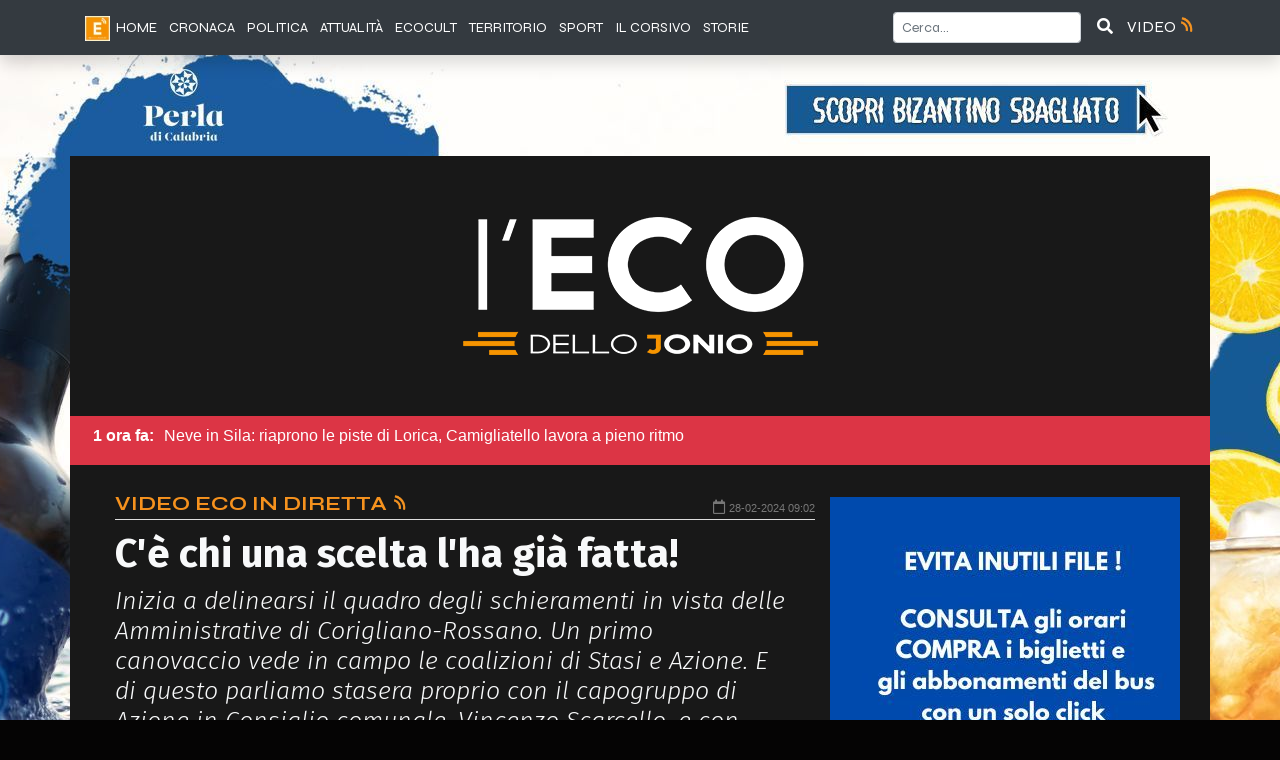

--- FILE ---
content_type: text/html; charset=UTF-8
request_url: https://ecodellojonio.it/video/eco-in-diretta/2024/02/c-e-chi-una-scelta-l-ha-gia-fatta
body_size: 9609
content:
<!doctype html><html lang="it"><head><meta charset="UTF-8"><meta name="viewport" content="width=device-width, user-scalable=no, initial-scale=1.0, maximum-scale=1.0, minimum-scale=1.0"><meta http-equiv="X-UA-Compatible" content="ie=edge"><meta http-equiv="Content-Type" content="text/html; charset=utf-8"/><link rel="dns-prefetch" href="//cdn.jsdelivr.net"><link rel="dns-prefetch" href="//code.jquery.com"><link rel="dns-prefetch" href="//ecodellojonio.b-cdn.net"><link rel="dns-prefetch" href="//fonts.googleapis.com"><link rel="dns-prefetch" href="//fonts.gstatic.com"><link rel="dns-prefetch" href="//use.fontawesome.com"><link rel="preconnect" href="//cdn.jsdelivr.net"><link rel="preconnect" href="//code.jquery.com"><link rel="preconnect" href="//ecodellojonio.b-cdn.net"><link rel="preconnect" href="//fonts.googleapis.com"><link rel="preconnect" href="//fonts.gstatic.com"><link rel="preconnect" href="//use.fontawesome.com"><link rel="preconnect" href="https://fonts.gstatic.com"><title>C&#039;è chi una scelta l&#039;ha già fatta! | EcodelloJonio.it</title><meta name="description" content=" ..."><meta name="theme-color" content="#f6921e"><meta name="referrer" content="strict-origin"><meta name="robots" content="all"><meta content="https://www.facebook.com/ecodellojonio/about/" property="fb:profile_id"><meta property="og:url" content="https://ecodellojonio.it/video/eco-in-diretta/2024/02/c-e-chi-una-scelta-l-ha-gia-fatta"/><meta content="it_IT" property="og:locale"/><meta content="EcoDelloJonio.it" property="og:site_name"/><meta content="C&#039;è chi una scelta l&#039;ha già fatta! | EcodelloJonio.it" property="og:title"/><meta content=" ..." property="og:description"/><meta name="author" content="Redazione Eco dello Jonio"/><meta name="copyright" content="Gruppo Editoriale Jonico srl"/><meta property="og:type" content="article"/><meta property="article:published_time" content="2024-02-28 21:02:00"/><meta property="article:modified_time" content="2024-02-28 21:36:20"/><meta property="article:author:profile:first_name" content="Redazione"/><meta property="article:author:profile:last_name" content="Eco dello Jonio"/><meta property="article:author:profile:username" content="R. Eco dello Jonio"/><meta property="article:section" content="Eco in diretta"/><meta property="og:video" content=""><meta property="og:image" content="https://ecodellojonio.b-cdn.net/media/posts/24/02/1709134980.png?aspect_ratio=16:9&width=1152"/><meta property="og:image:secure_url" content="https://ecodellojonio.b-cdn.net/media/posts/24/02/1709134980.png?aspect_ratio=16:9&width=1152"/><meta property="og:image:type" content="image/png"/><meta property="og:image:width" content="1152"/><meta property="og:image:height" content="587"/><meta property="og:image:alt" content="C'è chi una scelta l'ha già fatta!"/><meta name="twitter:card" content="summary_large_image"><meta name="twitter:site" content="@EcodelloJonio"><meta name="twitter:creator" content="@EcodelloJonio"><meta name="twitter:title" content="C&#039;è chi una scelta l&#039;ha già fatta! | EcodelloJonio.it"><meta name="twitter:image" content="https://ecodellojonio.b-cdn.net/media/posts/24/02/1709134980.png?aspect_ratio=16:9&width=1152"><meta name="twitter:image:width" content="1152"><meta name="twitter:image:height" content="587"><link href="https://ecodellojonio.it/video/eco-in-diretta/2024/02/c-e-chi-una-scelta-l-ha-gia-fatta" rel="canonical"><link href="https://ecodellojonio.it/" rel="home"><link href="https://ecodellojonio.b-cdn.net/assets/bootstrap/css/bootstrap.min.css" rel="stylesheet"><link href="https://ecodellojonio.b-cdn.net/assets/front/css/style.css?build=0.7.3" rel="stylesheet"><script type="application/ld+json">{"@context":"http:\/\/schema.org","@type":"NewsArticle","headline":"C\u0027è chi una scelta l\u0027ha già fatta!","description":"\r\n...","mainEntityOfPage":{"@type":"WebPage","@id":"https:\/\/ecodellojonio.it\/categoria\/eco-in-diretta"},"image":{"@type":"ImageObject","url":"https:\/\/ecodellojonio.b-cdn.net\/media\/posts\/24\/02\/1709134980.png","height":1152,"width":587},"dateModified":"2024-02-28 21:36:20","datePublished":"2024-02-28 21:02:00","author":{"@type":"Person","name":"Redazione Eco dello Jonio"},"publisher":{"@type":"Organization","name":"EcoDelloJonio.it","logo":{"@type":"ImageObject","url":"https:\/\/ecodellojonio.b-cdn.net\/media\/share\/share-eco.jpeg?aspect_ratio=16:9&width=1152","height":587,"width":1152}}}</script> <link rel="shortcut icon" href="/favicon.ico" type="image/x-icon"><link rel="icon" href="/favicon.ico" type="image/x-icon"><link rel="apple-touch-icon" sizes="57x57" href="/assets/icons/apple-icon-57x57.png"><link rel="apple-touch-icon" sizes="60x60" href="/assets/icons/apple-icon-60x60.png"><link rel="apple-touch-icon" sizes="72x72" href="/assets/icons/apple-icon-72x72.png"><link rel="apple-touch-icon" sizes="76x76" href="/assets/icons/apple-icon-76x76.png"><link rel="apple-touch-icon" sizes="114x114" href="/assets/icons/apple-icon-114x114.png"><link rel="apple-touch-icon" sizes="120x120" href="/assets/icons/apple-icon-120x120.png"><link rel="apple-touch-icon" sizes="144x144" href="/assets/icons/apple-icon-144x144.png"><link rel="apple-touch-icon" sizes="152x152" href="/assets/icons/apple-icon-152x152.png"><link rel="apple-touch-icon" sizes="180x180" href="/assets/icons/apple-icon-180x180.png"><link rel="icon" type="image/png" sizes="192x192" href="/assets/icons/android-icon-192x192.png"><link rel="icon" type="image/png" sizes="32x32" href="/assets/icons/favicon-32x32.png"><link rel="icon" type="image/png" sizes="96x96" href="/assets/icons/favicon-96x96.png"><link rel="icon" type="image/png" sizes="16x16" href="/assets/icons/favicon-16x16.png"><link rel="manifest" href="/assets/icons/manifest.json"><meta name="msapplication-TileColor" content="#ffffff"><meta name="msapplication-TileImage" content="/assets/icons/ms-icon-144x144.png"><meta name="theme-color" content="#ffffff"><style></style><script src="https://adtech.vivimedia.it/js/ecodellojonio/init.js" async></script> <link rel="stylesheet" type="text/css" href="https://adtech.vivimedia.it/js/ecodellojonio/style.css"><script defer data-domain="ecodellojonio.it/fGsId3" src="https://api.publytics.net/js/script.manual.min.js"></script> <script>
    window.publytics = window.publytics || function() { (window.publytics.q = window.publytics.q || []).push(arguments) };
    publytics('pageview');
</script></head> <body class=" single article single-article is-dark"><ins-ads data-position="skin"></ins-ads> <nav id="top-nav" class="navbar fixed-top navbar-expand-lg navbar-dark bg-dark border-bottom border-dark shadow"> <div class="container-lg"> <button class="btn d-lg-none btn-dark" type="button" data-toggle="collapse" data-target="#top-nav-menu" aria-controls="top-nav-menu" aria-expanded="false" aria-label="Attiva / Disattiva navigazione"> <span class="navbar-toggler-icon"></span> </button> <div class="d-lg-none"> <a href="https://ecodellojonio.it/"> <img src="https://ecodellojonio.b-cdn.net/assets/front/img/logomobile-inverted.png" id="logo-mobile" class="img-fluid" alt="Eco dello Jonio Logo" srcset="https://ecodellojonio.b-cdn.net/assets/front/img/logomobile-inverted@2x.png 2x"> </a> </div> <a href="https://ecodellojonio.it/video" class="btn btn-dark p-0 d-lg-none"> VIDEO <i class="ecoRadio"></i> </a> <div class="collapse navbar-collapse" id="top-nav-menu"> <form action="https://ecodellojonio.it/search" method="get" class="form-inline d-lg-none" accept-charset="utf-8"> <div class="input-group search-top mt-2 mb-2"> <input type="search" name="searchText" value="" aria-label="Cerca..." placeholder="Cerca..." class="form-control"> <button class="btn btn-light" type="submit" aria-label="Cerca"><i class="fas fa-search"></i></button> </div> </form> </form> <ul class="navbar-nav mr-auto" itemscope itemtype="https://schema.org/SiteNavigationElement"> <li itemprop="name" class="nav-item d-none d-lg-inline-block"> <img src="https://ecodellojonio.b-cdn.net/assets/front/img/eco-icon-36x36.png" id="logo-nav" alt="Eco dello Jonio"> </li> <li itemprop="name" class="nav-item "> <a itemprop=”url” class="nav-link" href="https://ecodellojonio.it/">HOME </a> </li> <li itemprop="name" class="nav-item "> <a itemprop=”url” class="nav-link" href="https://ecodellojonio.it/categoria/cronaca">CRONACA </a> </li> <li itemprop="name" class="nav-item "> <a itemprop=”url” class="nav-link" href="https://ecodellojonio.it/categoria/politica">POLITICA </a> </li> <li itemprop="name" class="nav-item "> <a itemprop=”url” class="nav-link" href="https://ecodellojonio.it/categoria/attualita">ATTUALITÀ </a> </li> <li itemprop="name" class="nav-item "> <a itemprop=”url” class="nav-link" href="https://ecodellojonio.it/categoria/ecocult">ECOCULT </a> </li> <li itemprop="name" class="nav-item "> <a itemprop=”url” class="nav-link" href="https://ecodellojonio.it/categoria/territorio">TERRITORIO </a> </li> <li itemprop="name" class="nav-item "> <a itemprop=”url” class="nav-link" href="https://ecodellojonio.it/categoria/sport">SPORT </a> </li> <li itemprop="name" class="nav-item "> <a itemprop=”url” class="nav-link" href="https://ecodellojonio.it/categoria/il-corsivo">IL CORSIVO </a> </li> <li itemprop="name" class="nav-item "> <a itemprop=”url” class="nav-link" href="https://ecodellojonio.it/categoria/storie">Storie </a> </li> </ul> <div itemscope itemtype="https://schema.org/WebSite"> <meta itemprop="url" content="https://ecodellojonio.it/"/> <form action="https://ecodellojonio.it/search" method="get" class="form-inline d-none d-lg-block" itemprop="potentialAction" itemscope itemtype="https://schema.org/SearchAction" accept-charset="utf-8"> <meta itemprop="target" content="https://ecodellojonio.it/search?q={searchText}"/> <input type="text" name="searchText" value="" aria-label="Cerca..." placeholder="Cerca..." class="form-control form-control-sm" itemprop="query-input" required> <button class="btn btn-dark" aria-label="Cerca" type="submit"><i class="fas fa-search"></i> </button> </form> </div> </div> <a href="https://ecodellojonio.it/video" class="btn btn-dark p-0 d-none d-lg-block"> VIDEO <i class="ecoRadio"></i> </a> </div> </nav> <div class="container-lg bg-dark hightDark"> <div id="main-container"> <div class="d-none d-lg-block bg-dark hightDark"> <header id="top-header" class="row text-center"> <div class="col my-auto"> <ins-ads data-position="sinistra-del-logo"></ins-ads> </div> <div class="col my-auto"> <img alt="Eco dello Jonio Logo" src="https://ecodellojonio.b-cdn.net/assets/front/img/eco-dello-jonio-logo-inverted-w355.png" srcset="https://ecodellojonio.b-cdn.net/assets/front/img/eco-dello-jonio-logo-inverted-w355@2x.png 2x"> </div> <div class="col my-auto"> <ins-ads data-position="destra-del-logo"></ins-ads> </div> </header> </div> <main role="main"> <div id="breaking-news" class="row bg-danger d-none d-lg-block text-white p-2 my-auto"> <div class="col-12 items d-none"> <b class="time">1 ora fa:</b><span>Neve in Sila: riaprono le piste di Lorica, Camigliatello lavora a pieno ritmo</span> </div> <div class="col-12 items d-none"> <b class="time">18 minuti fa:</b><span>Sotto un balcone, al gelo nel 2026: la povertà invisibile che interroga Schiavonea</span> </div> <div class="col-12 items d-none"> <b class="time">3 ore fa:</b><span>Garofalo chiede che il dottor Foscaldi possa prestare servizio al Poliambulatorio di Cassano</span> </div> <div class="col-12 items d-none"> <b class="time">5 ore fa:</b><span>Clarinetto e pianoforte incantano la Biblioteca Pometti: riparte la Stagione Concertistica di Corigliano-Rossano</span> </div> <div class="col-12 items d-none"> <b class="time">48 minuti fa:</b><span>Parco del Pollino: presentato corso triennale di Educazione al Turismo Ambientale ed Escursionistico</span> </div> <div class="col-12 items d-none"> <b class="time">4 ore fa:</b><span>Sila-Mare, Pirillo: «Abbiamo chiesto risposte chiare, tempi certi e responsabilità condivise» </span> </div> <div class="col-12 items d-none"> <b class="time">4 ore fa:</b><span>Tari alta, Sapia: «Il problema non è il Comune: è il sistema»</span> </div> <div class="col-12 items d-none"> <b class="time">2 ore fa:</b><span>Amarelli continua a restituire alla Calabria un ruolo da protagonista, dentro e fuori i suoi confini</span> </div> <div class="col-12 items d-none"> <b class="time">3 ore fa:</b><span>Criminalità a Co-Ro, Rapani chiede intervento esercito e attacca Stasi: «Città lasciata senza guida»</span> </div> <div class="col-12 items d-none"> <b class="time">2 ore fa:</b><span>Tumori e amianto, a Cassano troppi decessi. «Serve un Piano Comunale Amianto»</span> </div> </div> <div class="bg-dark hightDark text-light"> <div class="row"> <div class="col-12 col-md-8"> <article class="article-single my-4"> <div class="article-meta restrict"> <div class="row"> <div class="col category"> <a href="https://ecodellojonio.it/video/categoria/eco-in-diretta"> Video Eco in diretta <i class="ecoRadio"></i> </a> </div> <div class="col date pt-2"> <i class="far fa-calendar"></i> <time datetime="2024-02-28 21:02:00"> <small>28-02-2024 09:02</small> </time> </div> </div> </div> <header> <div class="title restrict"> <div class="row"> <div class="col"> <h1> C'è chi una scelta l'ha già fatta! </h1> </div> </div> </div> <div class="summary featured-home-restrict"> <div class="row"> <div class="col"> <p> <em>Inizia a delinearsi il quadro degli schieramenti in vista delle Amministrative di Corigliano-Rossano. Un primo canovaccio vede in campo le coalizioni di Stasi e Azione. E di questo parliamo stasera proprio con il capogruppo di Azione in Consiglio comunale, Vincenzo Scarcello, e con Daniele Torchiaro, animatore dell’area stasiana</em> </p> </div> </div> </div> <div class="featured-image"> <div class="row"> <div class="col"> </div> </div> </div> </header> <div class="content mt-4 restrict"> <div class="vm_player placeholder-banner"></div> <p><a href="https://fb.watch/qvkH-1B9H4/"><img alt="" src="https://i.postimg.cc/5ysYrDHw/scarcello-torchiaro-yt.jpg" style="height:304px; width:540px"></a><ins-ads data-position="nell-articolo"></ins-ads></p> </div> <footer> <aside class="social-share social-share-lg"> <p class="text-muted mb-0"><small>Condividi su:</small></p> <a class="share-dialog" href="https://www.linkedin.com/shareArticle?mini=1&url=https%3A%2F%2Fecodellojonio.it%2Fvideo%2Feco-in-diretta%2F2024%2F02%2Fc-e-chi-una-scelta-l-ha-gia-fatta&title=&summary=" aria-label="Condividi su Linkedin"> <i class="fab fa-linkedin"></i> </a> <a class="share-dialog" href="https://www.facebook.com/sharer/sharer.php?display=popup&redirect_uri=http%3A%2F%2Fwww.facebook.com&u=https%3A%2F%2Fecodellojonio.it%2Fvideo%2Feco-in-diretta%2F2024%2F02%2Fc-e-chi-una-scelta-l-ha-gia-fatta&t=" aria-label="Condividi su Facebook"> <i class="fab fa-facebook-square"></i> </a> <a class="share-dialog" href="https://api.whatsapp.com/send?text=+https%3A%2F%2Fecodellojonio.it%2Fvideo%2Feco-in-diretta%2F2024%2F02%2Fc-e-chi-una-scelta-l-ha-gia-fatta" aria-label="Condividi su Whatsapp"> <i class="fab fa-whatsapp"></i> </a> </aside> <div id="fb-root"></div> <script async defer crossorigin="anonymous" src="https://connect.facebook.net/it_IT/sdk.js#xfbml=1&autoLogAppEvents=1&version=v9.0&appId=359937748506810" nonce="3g3BfTJu"></script> <section class="facebook-comment bg-light "> <div class="row"> <div class="col-12"> <div class="fb-comments" data-href="https://ecodellojonio.it/video/eco-in-diretta/2024/02/c-e-chi-una-scelta-l-ha-gia-fatta" data-numposts="3" data-width="100%" data-lazy="true" data-colorscheme="dark"></div> </div> </div> </section> </footer> </article> </div> <div class="col-12 col-md-4 "> <aside class="row sticky-top pt-4"> <div class="col-12 pt-2"> <ins-ads data-position="sidebar-1"></ins-ads> <div class="slot-banner b_insidebar"></div> </div> </aside> </div> </div> </div> <div class="bg-dark hightDark text-light"> <section class="row featured-category py-4 "> <div class="col-12"> <h2 class="title-section pb-2 mb-3"> Video Correlati </h2> </div> <div class="col-12 col-sm-4"> <article class="article-excerpt mb-2"> <div class="row article-meta"> <div class="col category"></div> <div class="col date"> <i class="far fa-calendar"></i> <time datetime="2025-12-19 15:30:00"> 3 settimane fa </time> </div> </div> <header> <a href="https://ecodellojonio.it/video/eco-in-diretta/2025/12/caffe-sul-pentagramma-stagione-2-speciale-7-puntata"> <div class="row"> <div class="col"> <img class="img-fluid lazyload " alt=" Caffè sul Pentagramma - Stagione 2 - Speciale 7 Puntata" width="383" data-src="https://ecodellojonio.b-cdn.net/media/posts/25/12/1766930788.jpg?aspect_ratio=16:9&width=383" data-srcset="https://ecodellojonio.b-cdn.net/media/posts/25/12/1766930788.jpg?aspect_ratio=16:9&width=1152 1152w, https://ecodellojonio.b-cdn.net/media/posts/25/12/1766930788.jpg?aspect_ratio=16:9&width=552 552w, https://ecodellojonio.b-cdn.net/media/posts/25/12/1766930788.jpg?aspect_ratio=16:9&width=785 785w, https://ecodellojonio.b-cdn.net/media/posts/25/12/1766930788.jpg?aspect_ratio=16:9&width=383 383w, https://ecodellojonio.b-cdn.net/media/posts/25/12/1766930788.jpg?aspect_ratio=16:9&width=270 270w, https://ecodellojonio.b-cdn.net/media/posts/25/12/1766930788.jpg?aspect_ratio=16:9&width=150 150w, https://ecodellojonio.b-cdn.net/media/posts/25/12/1766930788.jpg?aspect_ratio=1:1&width=383 383w, https://ecodellojonio.b-cdn.net/media/posts/25/12/1766930788.jpg?aspect_ratio=1:1&width=785 785w, https://ecodellojonio.b-cdn.net/media/posts/25/12/1766930788.jpg?aspect_ratio=1:1&width=1152 1152w, https://ecodellojonio.b-cdn.net/media/posts/25/12/1766930788.jpg?aspect_ratio=1:1&width=270 270w, https://ecodellojonio.b-cdn.net/media/posts/25/12/1766930788.jpg?aspect_ratio=1:1&width=150 150w, "><div class="play-video"> <i class="fab fa-youtube text-white"></i></div> </div> </div> </a> <a href="https://ecodellojonio.it/video/eco-in-diretta/2025/12/caffe-sul-pentagramma-stagione-2-speciale-7-puntata"> <h3> Caffè sul Pentagramma - Stagione 2 - Speciale 7 Puntata </h3> </a> </header> <footer> <aside class="social-share social-share-sm"> <p class="text-muted mb-0"><small>Condividi su:</small></p> <a class="share-dialog" href="https://www.linkedin.com/shareArticle?mini=1&url=https%3A%2F%2Fecodellojonio.it%2Fvideo%2Feco-in-diretta%2F2025%2F12%2Fcaffe-sul-pentagramma-stagione-2-speciale-7-puntata&title=&summary=" aria-label="Condividi su Linkedin"> <i class="fab fa-linkedin"></i> </a> <a class="share-dialog" href="https://www.facebook.com/sharer/sharer.php?display=popup&redirect_uri=http%3A%2F%2Fwww.facebook.com&u=https%3A%2F%2Fecodellojonio.it%2Fvideo%2Feco-in-diretta%2F2025%2F12%2Fcaffe-sul-pentagramma-stagione-2-speciale-7-puntata&t=" aria-label="Condividi su Facebook"> <i class="fab fa-facebook-square"></i> </a> <a class="share-dialog" href="https://api.whatsapp.com/send?text=+https%3A%2F%2Fecodellojonio.it%2Fvideo%2Feco-in-diretta%2F2025%2F12%2Fcaffe-sul-pentagramma-stagione-2-speciale-7-puntata" aria-label="Condividi su Whatsapp"> <i class="fab fa-whatsapp"></i> </a> </aside> </footer> </article> </div> <div class="col-12 col-sm-4"> <article class="article-excerpt mb-2"> <div class="row article-meta"> <div class="col category"></div> <div class="col date"> <i class="far fa-calendar"></i> <time datetime="2025-12-18 15:30:00"> 3 settimane fa </time> </div> </div> <header> <a href="https://ecodellojonio.it/video/eco-in-diretta/2025/12/caffe-sul-pentagramma-stagione-2-6-puntata"> <div class="row"> <div class="col"> <img class="img-fluid lazyload " alt=" Caffè sul Pentagramma - Stagione 2 - 6 Puntata" width="383" data-src="https://ecodellojonio.b-cdn.net/media/posts/25/12/1766930644.jpg?aspect_ratio=16:9&width=383" data-srcset="https://ecodellojonio.b-cdn.net/media/posts/25/12/1766930644.jpg?aspect_ratio=16:9&width=1152 1152w, https://ecodellojonio.b-cdn.net/media/posts/25/12/1766930644.jpg?aspect_ratio=16:9&width=552 552w, https://ecodellojonio.b-cdn.net/media/posts/25/12/1766930644.jpg?aspect_ratio=16:9&width=785 785w, https://ecodellojonio.b-cdn.net/media/posts/25/12/1766930644.jpg?aspect_ratio=16:9&width=383 383w, https://ecodellojonio.b-cdn.net/media/posts/25/12/1766930644.jpg?aspect_ratio=16:9&width=270 270w, https://ecodellojonio.b-cdn.net/media/posts/25/12/1766930644.jpg?aspect_ratio=16:9&width=150 150w, https://ecodellojonio.b-cdn.net/media/posts/25/12/1766930644.jpg?aspect_ratio=1:1&width=383 383w, https://ecodellojonio.b-cdn.net/media/posts/25/12/1766930644.jpg?aspect_ratio=1:1&width=785 785w, https://ecodellojonio.b-cdn.net/media/posts/25/12/1766930644.jpg?aspect_ratio=1:1&width=1152 1152w, https://ecodellojonio.b-cdn.net/media/posts/25/12/1766930644.jpg?aspect_ratio=1:1&width=270 270w, https://ecodellojonio.b-cdn.net/media/posts/25/12/1766930644.jpg?aspect_ratio=1:1&width=150 150w, "><div class="play-video"> <i class="fab fa-youtube text-white"></i></div> </div> </div> </a> <a href="https://ecodellojonio.it/video/eco-in-diretta/2025/12/caffe-sul-pentagramma-stagione-2-6-puntata"> <h3> Caffè sul Pentagramma - Stagione 2 - 6 Puntata </h3> </a> </header> <footer> <aside class="social-share social-share-sm"> <p class="text-muted mb-0"><small>Condividi su:</small></p> <a class="share-dialog" href="https://www.linkedin.com/shareArticle?mini=1&url=https%3A%2F%2Fecodellojonio.it%2Fvideo%2Feco-in-diretta%2F2025%2F12%2Fcaffe-sul-pentagramma-stagione-2-6-puntata&title=&summary=" aria-label="Condividi su Linkedin"> <i class="fab fa-linkedin"></i> </a> <a class="share-dialog" href="https://www.facebook.com/sharer/sharer.php?display=popup&redirect_uri=http%3A%2F%2Fwww.facebook.com&u=https%3A%2F%2Fecodellojonio.it%2Fvideo%2Feco-in-diretta%2F2025%2F12%2Fcaffe-sul-pentagramma-stagione-2-6-puntata&t=" aria-label="Condividi su Facebook"> <i class="fab fa-facebook-square"></i> </a> <a class="share-dialog" href="https://api.whatsapp.com/send?text=+https%3A%2F%2Fecodellojonio.it%2Fvideo%2Feco-in-diretta%2F2025%2F12%2Fcaffe-sul-pentagramma-stagione-2-6-puntata" aria-label="Condividi su Whatsapp"> <i class="fab fa-whatsapp"></i> </a> </aside> </footer> </article> </div> <div class="col-12 col-sm-4"> <article class="article-excerpt mb-2"> <div class="row article-meta"> <div class="col category"></div> <div class="col date"> <i class="far fa-calendar"></i> <time datetime="2025-12-16 18:12:50"> 4 settimane fa </time> </div> </div> <header> <a href="https://ecodellojonio.it/video/eco-in-diretta/2025/12/maracana-sport-in-onda-la-decima-puntata-della-trasmissione-sportiva"> <div class="row"> <div class="col"> <img class="img-fluid lazyload " alt="Maracanã Sport - In onda la decima puntata della trasmissione sportiva" width="383" data-src="https://ecodellojonio.b-cdn.net/media/posts/25/12/1765907851.jpg?aspect_ratio=16:9&width=383" data-srcset="https://ecodellojonio.b-cdn.net/media/posts/25/12/1765907851.jpg?aspect_ratio=16:9&width=1152 1152w, https://ecodellojonio.b-cdn.net/media/posts/25/12/1765907851.jpg?aspect_ratio=16:9&width=552 552w, https://ecodellojonio.b-cdn.net/media/posts/25/12/1765907851.jpg?aspect_ratio=16:9&width=785 785w, https://ecodellojonio.b-cdn.net/media/posts/25/12/1765907851.jpg?aspect_ratio=16:9&width=383 383w, https://ecodellojonio.b-cdn.net/media/posts/25/12/1765907851.jpg?aspect_ratio=16:9&width=270 270w, https://ecodellojonio.b-cdn.net/media/posts/25/12/1765907851.jpg?aspect_ratio=16:9&width=150 150w, https://ecodellojonio.b-cdn.net/media/posts/25/12/1765907851.jpg?aspect_ratio=1:1&width=383 383w, https://ecodellojonio.b-cdn.net/media/posts/25/12/1765907851.jpg?aspect_ratio=1:1&width=785 785w, https://ecodellojonio.b-cdn.net/media/posts/25/12/1765907851.jpg?aspect_ratio=1:1&width=1152 1152w, https://ecodellojonio.b-cdn.net/media/posts/25/12/1765907851.jpg?aspect_ratio=1:1&width=270 270w, https://ecodellojonio.b-cdn.net/media/posts/25/12/1765907851.jpg?aspect_ratio=1:1&width=150 150w, "><div class="play-video"> <i class="fab fa-youtube text-white"></i></div> </div> </div> </a> <a href="https://ecodellojonio.it/video/eco-in-diretta/2025/12/maracana-sport-in-onda-la-decima-puntata-della-trasmissione-sportiva"> <h3> Maracanã Sport - In onda la decima puntata della trasmissione sportiva </h3> </a> </header> <footer> <aside class="social-share social-share-sm"> <p class="text-muted mb-0"><small>Condividi su:</small></p> <a class="share-dialog" href="https://www.linkedin.com/shareArticle?mini=1&url=https%3A%2F%2Fecodellojonio.it%2Fvideo%2Feco-in-diretta%2F2025%2F12%2Fmaracana-sport-in-onda-la-decima-puntata-della-trasmissione-sportiva&title=&summary=" aria-label="Condividi su Linkedin"> <i class="fab fa-linkedin"></i> </a> <a class="share-dialog" href="https://www.facebook.com/sharer/sharer.php?display=popup&redirect_uri=http%3A%2F%2Fwww.facebook.com&u=https%3A%2F%2Fecodellojonio.it%2Fvideo%2Feco-in-diretta%2F2025%2F12%2Fmaracana-sport-in-onda-la-decima-puntata-della-trasmissione-sportiva&t=" aria-label="Condividi su Facebook"> <i class="fab fa-facebook-square"></i> </a> <a class="share-dialog" href="https://api.whatsapp.com/send?text=+https%3A%2F%2Fecodellojonio.it%2Fvideo%2Feco-in-diretta%2F2025%2F12%2Fmaracana-sport-in-onda-la-decima-puntata-della-trasmissione-sportiva" aria-label="Condividi su Whatsapp"> <i class="fab fa-whatsapp"></i> </a> </aside> </footer> </article> </div> <div class="col-12 col-sm-4"> <article class="article-excerpt mb-2"> <div class="row article-meta"> <div class="col category"></div> <div class="col date"> <i class="far fa-calendar"></i> <time datetime="2025-12-16 18:12:44"> 4 settimane fa </time> </div> </div> <header> <a href="https://ecodellojonio.it/video/eco-in-diretta/2025/12/maracana-sport-in-onda-la-nona-puntata-della-trasmissione-sportiva"> <div class="row"> <div class="col"> <img class="img-fluid lazyload " alt="Maracanã Sport - In onda la nona puntata della trasmissione sportiva" width="383" data-src="https://ecodellojonio.b-cdn.net/media/posts/25/12/1765907801.jpg?aspect_ratio=16:9&width=383" data-srcset="https://ecodellojonio.b-cdn.net/media/posts/25/12/1765907801.jpg?aspect_ratio=16:9&width=1152 1152w, https://ecodellojonio.b-cdn.net/media/posts/25/12/1765907801.jpg?aspect_ratio=16:9&width=552 552w, https://ecodellojonio.b-cdn.net/media/posts/25/12/1765907801.jpg?aspect_ratio=16:9&width=785 785w, https://ecodellojonio.b-cdn.net/media/posts/25/12/1765907801.jpg?aspect_ratio=16:9&width=383 383w, https://ecodellojonio.b-cdn.net/media/posts/25/12/1765907801.jpg?aspect_ratio=16:9&width=270 270w, https://ecodellojonio.b-cdn.net/media/posts/25/12/1765907801.jpg?aspect_ratio=16:9&width=150 150w, https://ecodellojonio.b-cdn.net/media/posts/25/12/1765907801.jpg?aspect_ratio=1:1&width=383 383w, https://ecodellojonio.b-cdn.net/media/posts/25/12/1765907801.jpg?aspect_ratio=1:1&width=785 785w, https://ecodellojonio.b-cdn.net/media/posts/25/12/1765907801.jpg?aspect_ratio=1:1&width=1152 1152w, https://ecodellojonio.b-cdn.net/media/posts/25/12/1765907801.jpg?aspect_ratio=1:1&width=270 270w, https://ecodellojonio.b-cdn.net/media/posts/25/12/1765907801.jpg?aspect_ratio=1:1&width=150 150w, "><div class="play-video"> <i class="fab fa-youtube text-white"></i></div> </div> </div> </a> <a href="https://ecodellojonio.it/video/eco-in-diretta/2025/12/maracana-sport-in-onda-la-nona-puntata-della-trasmissione-sportiva"> <h3> Maracanã Sport - In onda la nona puntata della trasmissione sportiva </h3> </a> </header> <footer> <aside class="social-share social-share-sm"> <p class="text-muted mb-0"><small>Condividi su:</small></p> <a class="share-dialog" href="https://www.linkedin.com/shareArticle?mini=1&url=https%3A%2F%2Fecodellojonio.it%2Fvideo%2Feco-in-diretta%2F2025%2F12%2Fmaracana-sport-in-onda-la-nona-puntata-della-trasmissione-sportiva&title=&summary=" aria-label="Condividi su Linkedin"> <i class="fab fa-linkedin"></i> </a> <a class="share-dialog" href="https://www.facebook.com/sharer/sharer.php?display=popup&redirect_uri=http%3A%2F%2Fwww.facebook.com&u=https%3A%2F%2Fecodellojonio.it%2Fvideo%2Feco-in-diretta%2F2025%2F12%2Fmaracana-sport-in-onda-la-nona-puntata-della-trasmissione-sportiva&t=" aria-label="Condividi su Facebook"> <i class="fab fa-facebook-square"></i> </a> <a class="share-dialog" href="https://api.whatsapp.com/send?text=+https%3A%2F%2Fecodellojonio.it%2Fvideo%2Feco-in-diretta%2F2025%2F12%2Fmaracana-sport-in-onda-la-nona-puntata-della-trasmissione-sportiva" aria-label="Condividi su Whatsapp"> <i class="fab fa-whatsapp"></i> </a> </aside> </footer> </article> </div> <div class="col-12 col-sm-4"> <article class="article-excerpt mb-2"> <div class="row article-meta"> <div class="col category"></div> <div class="col date"> <i class="far fa-calendar"></i> <time datetime="2025-12-11 15:30:00"> 1 mese fa </time> </div> </div> <header> <a href="https://ecodellojonio.it/video/eco-in-diretta/2025/12/caffe-sul-pentagramma-stagione-2-5-puntata"> <div class="row"> <div class="col"> <img class="img-fluid lazyload " alt=" Caffè sul Pentagramma - Stagione 2 - 5 Puntata" width="383" data-src="https://ecodellojonio.b-cdn.net/media/posts/25/12/1766930417.jpg?aspect_ratio=16:9&width=383" data-srcset="https://ecodellojonio.b-cdn.net/media/posts/25/12/1766930417.jpg?aspect_ratio=16:9&width=1152 1152w, https://ecodellojonio.b-cdn.net/media/posts/25/12/1766930417.jpg?aspect_ratio=16:9&width=552 552w, https://ecodellojonio.b-cdn.net/media/posts/25/12/1766930417.jpg?aspect_ratio=16:9&width=785 785w, https://ecodellojonio.b-cdn.net/media/posts/25/12/1766930417.jpg?aspect_ratio=16:9&width=383 383w, https://ecodellojonio.b-cdn.net/media/posts/25/12/1766930417.jpg?aspect_ratio=16:9&width=270 270w, https://ecodellojonio.b-cdn.net/media/posts/25/12/1766930417.jpg?aspect_ratio=16:9&width=150 150w, https://ecodellojonio.b-cdn.net/media/posts/25/12/1766930417.jpg?aspect_ratio=1:1&width=383 383w, https://ecodellojonio.b-cdn.net/media/posts/25/12/1766930417.jpg?aspect_ratio=1:1&width=785 785w, https://ecodellojonio.b-cdn.net/media/posts/25/12/1766930417.jpg?aspect_ratio=1:1&width=1152 1152w, https://ecodellojonio.b-cdn.net/media/posts/25/12/1766930417.jpg?aspect_ratio=1:1&width=270 270w, https://ecodellojonio.b-cdn.net/media/posts/25/12/1766930417.jpg?aspect_ratio=1:1&width=150 150w, "><div class="play-video"> <i class="fab fa-youtube text-white"></i></div> </div> </div> </a> <a href="https://ecodellojonio.it/video/eco-in-diretta/2025/12/caffe-sul-pentagramma-stagione-2-5-puntata"> <h3> Caffè sul Pentagramma - Stagione 2 - 5 Puntata </h3> </a> </header> <footer> <aside class="social-share social-share-sm"> <p class="text-muted mb-0"><small>Condividi su:</small></p> <a class="share-dialog" href="https://www.linkedin.com/shareArticle?mini=1&url=https%3A%2F%2Fecodellojonio.it%2Fvideo%2Feco-in-diretta%2F2025%2F12%2Fcaffe-sul-pentagramma-stagione-2-5-puntata&title=&summary=" aria-label="Condividi su Linkedin"> <i class="fab fa-linkedin"></i> </a> <a class="share-dialog" href="https://www.facebook.com/sharer/sharer.php?display=popup&redirect_uri=http%3A%2F%2Fwww.facebook.com&u=https%3A%2F%2Fecodellojonio.it%2Fvideo%2Feco-in-diretta%2F2025%2F12%2Fcaffe-sul-pentagramma-stagione-2-5-puntata&t=" aria-label="Condividi su Facebook"> <i class="fab fa-facebook-square"></i> </a> <a class="share-dialog" href="https://api.whatsapp.com/send?text=+https%3A%2F%2Fecodellojonio.it%2Fvideo%2Feco-in-diretta%2F2025%2F12%2Fcaffe-sul-pentagramma-stagione-2-5-puntata" aria-label="Condividi su Whatsapp"> <i class="fab fa-whatsapp"></i> </a> </aside> </footer> </article> </div> <div class="col-12 col-sm-4"> <article class="article-excerpt mb-2"> <div class="row article-meta"> <div class="col category"></div> <div class="col date"> <i class="far fa-calendar"></i> <time datetime="2025-12-04 15:30:00"> 1 mese fa </time> </div> </div> <header> <a href="https://ecodellojonio.it/video/eco-in-diretta/2025/12/caffe-sul-pentagramma-stagione-2-4-puntata"> <div class="row"> <div class="col"> <img class="img-fluid lazyload " alt=" Caffè sul Pentagramma - Stagione 2 - 4 Puntata" width="383" data-src="https://ecodellojonio.b-cdn.net/media/posts/25/12/1766930015.jpg?aspect_ratio=16:9&width=383" data-srcset="https://ecodellojonio.b-cdn.net/media/posts/25/12/1766930015.jpg?aspect_ratio=16:9&width=1152 1152w, https://ecodellojonio.b-cdn.net/media/posts/25/12/1766930015.jpg?aspect_ratio=16:9&width=552 552w, https://ecodellojonio.b-cdn.net/media/posts/25/12/1766930015.jpg?aspect_ratio=16:9&width=785 785w, https://ecodellojonio.b-cdn.net/media/posts/25/12/1766930015.jpg?aspect_ratio=16:9&width=383 383w, https://ecodellojonio.b-cdn.net/media/posts/25/12/1766930015.jpg?aspect_ratio=16:9&width=270 270w, https://ecodellojonio.b-cdn.net/media/posts/25/12/1766930015.jpg?aspect_ratio=16:9&width=150 150w, https://ecodellojonio.b-cdn.net/media/posts/25/12/1766930015.jpg?aspect_ratio=1:1&width=383 383w, https://ecodellojonio.b-cdn.net/media/posts/25/12/1766930015.jpg?aspect_ratio=1:1&width=785 785w, https://ecodellojonio.b-cdn.net/media/posts/25/12/1766930015.jpg?aspect_ratio=1:1&width=1152 1152w, https://ecodellojonio.b-cdn.net/media/posts/25/12/1766930015.jpg?aspect_ratio=1:1&width=270 270w, https://ecodellojonio.b-cdn.net/media/posts/25/12/1766930015.jpg?aspect_ratio=1:1&width=150 150w, "><div class="play-video"> <i class="fab fa-youtube text-white"></i></div> </div> </div> </a> <a href="https://ecodellojonio.it/video/eco-in-diretta/2025/12/caffe-sul-pentagramma-stagione-2-4-puntata"> <h3> Caffè sul Pentagramma - Stagione 2 - 4 Puntata </h3> </a> </header> <footer> <aside class="social-share social-share-sm"> <p class="text-muted mb-0"><small>Condividi su:</small></p> <a class="share-dialog" href="https://www.linkedin.com/shareArticle?mini=1&url=https%3A%2F%2Fecodellojonio.it%2Fvideo%2Feco-in-diretta%2F2025%2F12%2Fcaffe-sul-pentagramma-stagione-2-4-puntata&title=&summary=" aria-label="Condividi su Linkedin"> <i class="fab fa-linkedin"></i> </a> <a class="share-dialog" href="https://www.facebook.com/sharer/sharer.php?display=popup&redirect_uri=http%3A%2F%2Fwww.facebook.com&u=https%3A%2F%2Fecodellojonio.it%2Fvideo%2Feco-in-diretta%2F2025%2F12%2Fcaffe-sul-pentagramma-stagione-2-4-puntata&t=" aria-label="Condividi su Facebook"> <i class="fab fa-facebook-square"></i> </a> <a class="share-dialog" href="https://api.whatsapp.com/send?text=+https%3A%2F%2Fecodellojonio.it%2Fvideo%2Feco-in-diretta%2F2025%2F12%2Fcaffe-sul-pentagramma-stagione-2-4-puntata" aria-label="Condividi su Whatsapp"> <i class="fab fa-whatsapp"></i> </a> </aside> </footer> </article> </div> </section> <section class="row featured-category py-4 cronaca"> <div class="col-12"> <h2 class="title-section pb-2 mb-3"> <a href="https://ecodellojonio.it/video/categoria/cronaca"> Video Cronaca </a> </h2> </div> <div class="col-12 col-sm-4"> <article class="article-excerpt mb-2"> <div class="row article-meta"> <div class="col category"></div> <div class="col date"> <i class="far fa-calendar"></i> <time datetime="2022-02-18 10:02:00"> 3 anni fa </time> </div> </div> <header> <a href="https://ecodellojonio.it/video/cronaca/2022/02/riequilibri-della-ndrina-di-rossano-arrestate-quattro-persone-video"> <div class="row"> <div class="col"> <img class="img-fluid lazyload " alt="Riequilibri della ‘ndrina di Rossano: arrestate quattro persone - VIDEO" width="383" data-src="https://ecodellojonio.b-cdn.net/media/posts/22/02/1645178850.jpeg?aspect_ratio=16:9&width=383" data-srcset="https://ecodellojonio.b-cdn.net/media/posts/22/02/1645178850.jpeg?aspect_ratio=16:9&width=1152 1152w, https://ecodellojonio.b-cdn.net/media/posts/22/02/1645178850.jpeg?aspect_ratio=16:9&width=552 552w, https://ecodellojonio.b-cdn.net/media/posts/22/02/1645178850.jpeg?aspect_ratio=16:9&width=785 785w, https://ecodellojonio.b-cdn.net/media/posts/22/02/1645178850.jpeg?aspect_ratio=16:9&width=383 383w, https://ecodellojonio.b-cdn.net/media/posts/22/02/1645178850.jpeg?aspect_ratio=16:9&width=270 270w, https://ecodellojonio.b-cdn.net/media/posts/22/02/1645178850.jpeg?aspect_ratio=16:9&width=150 150w, https://ecodellojonio.b-cdn.net/media/posts/22/02/1645178850.jpeg?aspect_ratio=1:1&width=383 383w, https://ecodellojonio.b-cdn.net/media/posts/22/02/1645178850.jpeg?aspect_ratio=1:1&width=785 785w, https://ecodellojonio.b-cdn.net/media/posts/22/02/1645178850.jpeg?aspect_ratio=1:1&width=1152 1152w, https://ecodellojonio.b-cdn.net/media/posts/22/02/1645178850.jpeg?aspect_ratio=1:1&width=270 270w, https://ecodellojonio.b-cdn.net/media/posts/22/02/1645178850.jpeg?aspect_ratio=1:1&width=150 150w, "><div class="play-video"> <i class="fab fa-youtube text-white"></i></div> </div> </div> </a> <a href="https://ecodellojonio.it/video/cronaca/2022/02/riequilibri-della-ndrina-di-rossano-arrestate-quattro-persone-video"> <h3> Riequilibri della ‘ndrina di Rossano: arrestate quattro persone - VIDEO </h3> </a> </header> <footer> <aside class="social-share social-share-sm"> <p class="text-muted mb-0"><small>Condividi su:</small></p> <a class="share-dialog" href="https://www.linkedin.com/shareArticle?mini=1&url=https%3A%2F%2Fecodellojonio.it%2Fvideo%2Fcronaca%2F2022%2F02%2Friequilibri-della-ndrina-di-rossano-arrestate-quattro-persone-video&title=&summary=" aria-label="Condividi su Linkedin"> <i class="fab fa-linkedin"></i> </a> <a class="share-dialog" href="https://www.facebook.com/sharer/sharer.php?display=popup&redirect_uri=http%3A%2F%2Fwww.facebook.com&u=https%3A%2F%2Fecodellojonio.it%2Fvideo%2Fcronaca%2F2022%2F02%2Friequilibri-della-ndrina-di-rossano-arrestate-quattro-persone-video&t=" aria-label="Condividi su Facebook"> <i class="fab fa-facebook-square"></i> </a> <a class="share-dialog" href="https://api.whatsapp.com/send?text=+https%3A%2F%2Fecodellojonio.it%2Fvideo%2Fcronaca%2F2022%2F02%2Friequilibri-della-ndrina-di-rossano-arrestate-quattro-persone-video" aria-label="Condividi su Whatsapp"> <i class="fab fa-whatsapp"></i> </a> </aside> </footer> </article> </div> <div class="col-12 col-sm-4"> <article class="article-excerpt mb-2"> <div class="row article-meta"> <div class="col category"></div> <div class="col date"> <i class="far fa-calendar"></i> <time datetime="2021-08-05 11:30:42"> 4 anni fa </time> </div> </div> <header> <a href="https://ecodellojonio.it/video/cronaca/2021/08/la-sibaritide-brucia-200-ettari-in-fiamme-a-san-demetrio-e-a-roseto-chiesto-lo-stato-di-calamita"> <div class="row"> <div class="col"> <img class="img-fluid lazyload " alt="La Sibaritide brucia: 200 ettari in fiamme a San Demetrio e a Roseto chiesto lo stato di calamità - VIDEO" width="383" data-src="https://ecodellojonio.b-cdn.net/media/posts/21/08/1628152911.jpg?aspect_ratio=16:9&width=383" data-srcset="https://ecodellojonio.b-cdn.net/media/posts/21/08/1628152911.jpg?aspect_ratio=16:9&width=1152 1152w, https://ecodellojonio.b-cdn.net/media/posts/21/08/1628152911.jpg?aspect_ratio=16:9&width=552 552w, https://ecodellojonio.b-cdn.net/media/posts/21/08/1628152911.jpg?aspect_ratio=16:9&width=785 785w, https://ecodellojonio.b-cdn.net/media/posts/21/08/1628152911.jpg?aspect_ratio=16:9&width=383 383w, https://ecodellojonio.b-cdn.net/media/posts/21/08/1628152911.jpg?aspect_ratio=16:9&width=270 270w, https://ecodellojonio.b-cdn.net/media/posts/21/08/1628152911.jpg?aspect_ratio=16:9&width=150 150w, https://ecodellojonio.b-cdn.net/media/posts/21/08/1628152911.jpg?aspect_ratio=1:1&width=383 383w, https://ecodellojonio.b-cdn.net/media/posts/21/08/1628152911.jpg?aspect_ratio=1:1&width=785 785w, https://ecodellojonio.b-cdn.net/media/posts/21/08/1628152911.jpg?aspect_ratio=1:1&width=1152 1152w, https://ecodellojonio.b-cdn.net/media/posts/21/08/1628152911.jpg?aspect_ratio=1:1&width=270 270w, https://ecodellojonio.b-cdn.net/media/posts/21/08/1628152911.jpg?aspect_ratio=1:1&width=150 150w, "><div class="play-video"> <i class="fab fa-youtube text-white"></i></div> </div> </div> </a> <a href="https://ecodellojonio.it/video/cronaca/2021/08/la-sibaritide-brucia-200-ettari-in-fiamme-a-san-demetrio-e-a-roseto-chiesto-lo-stato-di-calamita"> <h3> La Sibaritide brucia: 200 ettari in fiamme a San Demetrio e a Roseto chiesto lo stato di calamità - VIDEO </h3> </a> </header> <footer> <aside class="social-share social-share-sm"> <p class="text-muted mb-0"><small>Condividi su:</small></p> <a class="share-dialog" href="https://www.linkedin.com/shareArticle?mini=1&url=https%3A%2F%2Fecodellojonio.it%2Fvideo%2Fcronaca%2F2021%2F08%2Fla-sibaritide-brucia-200-ettari-in-fiamme-a-san-demetrio-e-a-roseto-chiesto-lo-stato-di-calamita&title=&summary=" aria-label="Condividi su Linkedin"> <i class="fab fa-linkedin"></i> </a> <a class="share-dialog" href="https://www.facebook.com/sharer/sharer.php?display=popup&redirect_uri=http%3A%2F%2Fwww.facebook.com&u=https%3A%2F%2Fecodellojonio.it%2Fvideo%2Fcronaca%2F2021%2F08%2Fla-sibaritide-brucia-200-ettari-in-fiamme-a-san-demetrio-e-a-roseto-chiesto-lo-stato-di-calamita&t=" aria-label="Condividi su Facebook"> <i class="fab fa-facebook-square"></i> </a> <a class="share-dialog" href="https://api.whatsapp.com/send?text=+https%3A%2F%2Fecodellojonio.it%2Fvideo%2Fcronaca%2F2021%2F08%2Fla-sibaritide-brucia-200-ettari-in-fiamme-a-san-demetrio-e-a-roseto-chiesto-lo-stato-di-calamita" aria-label="Condividi su Whatsapp"> <i class="fab fa-whatsapp"></i> </a> </aside> </footer> </article> </div> <div class="col-12 col-sm-4"> <article class="article-excerpt mb-2"> <div class="row article-meta"> <div class="col category"></div> <div class="col date"> <i class="far fa-calendar"></i> <time datetime="2021-05-31 11:30:00"> 4 anni fa </time> </div> </div> <header> <a href="https://ecodellojonio.it/video/cronaca/2021/05/pietrapaola-entrano-nella-notte-in-casa-di-un-anziana-e-le-demoliscono-l-abitazione"> <div class="row"> <div class="col"> <img class="img-fluid lazyload " alt="Pietrapaola, entrano nella notte in casa di un’anziana e le demoliscono l’abitazione" width="383" data-src="https://ecodellojonio.b-cdn.net/media/posts/21/05/1622453093.jpg?aspect_ratio=16:9&width=383" data-srcset="https://ecodellojonio.b-cdn.net/media/posts/21/05/1622453093.jpg?aspect_ratio=16:9&width=1152 1152w, https://ecodellojonio.b-cdn.net/media/posts/21/05/1622453093.jpg?aspect_ratio=16:9&width=552 552w, https://ecodellojonio.b-cdn.net/media/posts/21/05/1622453093.jpg?aspect_ratio=16:9&width=785 785w, https://ecodellojonio.b-cdn.net/media/posts/21/05/1622453093.jpg?aspect_ratio=16:9&width=383 383w, https://ecodellojonio.b-cdn.net/media/posts/21/05/1622453093.jpg?aspect_ratio=16:9&width=270 270w, https://ecodellojonio.b-cdn.net/media/posts/21/05/1622453093.jpg?aspect_ratio=16:9&width=150 150w, https://ecodellojonio.b-cdn.net/media/posts/21/05/1622453093.jpg?aspect_ratio=1:1&width=383 383w, https://ecodellojonio.b-cdn.net/media/posts/21/05/1622453093.jpg?aspect_ratio=1:1&width=785 785w, https://ecodellojonio.b-cdn.net/media/posts/21/05/1622453093.jpg?aspect_ratio=1:1&width=1152 1152w, https://ecodellojonio.b-cdn.net/media/posts/21/05/1622453093.jpg?aspect_ratio=1:1&width=270 270w, https://ecodellojonio.b-cdn.net/media/posts/21/05/1622453093.jpg?aspect_ratio=1:1&width=150 150w, "><div class="play-video"> <i class="fab fa-youtube text-white"></i></div> </div> </div> </a> <a href="https://ecodellojonio.it/video/cronaca/2021/05/pietrapaola-entrano-nella-notte-in-casa-di-un-anziana-e-le-demoliscono-l-abitazione"> <h3> Pietrapaola, entrano nella notte in casa di un’anziana e le demoliscono l’abitazione </h3> </a> </header> <footer> <aside class="social-share social-share-sm"> <p class="text-muted mb-0"><small>Condividi su:</small></p> <a class="share-dialog" href="https://www.linkedin.com/shareArticle?mini=1&url=https%3A%2F%2Fecodellojonio.it%2Fvideo%2Fcronaca%2F2021%2F05%2Fpietrapaola-entrano-nella-notte-in-casa-di-un-anziana-e-le-demoliscono-l-abitazione&title=&summary=" aria-label="Condividi su Linkedin"> <i class="fab fa-linkedin"></i> </a> <a class="share-dialog" href="https://www.facebook.com/sharer/sharer.php?display=popup&redirect_uri=http%3A%2F%2Fwww.facebook.com&u=https%3A%2F%2Fecodellojonio.it%2Fvideo%2Fcronaca%2F2021%2F05%2Fpietrapaola-entrano-nella-notte-in-casa-di-un-anziana-e-le-demoliscono-l-abitazione&t=" aria-label="Condividi su Facebook"> <i class="fab fa-facebook-square"></i> </a> <a class="share-dialog" href="https://api.whatsapp.com/send?text=+https%3A%2F%2Fecodellojonio.it%2Fvideo%2Fcronaca%2F2021%2F05%2Fpietrapaola-entrano-nella-notte-in-casa-di-un-anziana-e-le-demoliscono-l-abitazione" aria-label="Condividi su Whatsapp"> <i class="fab fa-whatsapp"></i> </a> </aside> </footer> </article> </div> </section> <section class="row featured-category py-4 attualità"> <div class="col-12"> <h2 class="title-section pb-2 mb-3"> <a href="https://ecodellojonio.it/video/categoria/attualita"> Video Attualità </a> </h2> </div> <div class="col-12 col-sm-4"> <article class="article-excerpt mb-2"> <div class="row article-meta"> <div class="col category"></div> <div class="col date"> <i class="far fa-calendar"></i> <time datetime="2022-10-10 17:20:00"> 3 anni fa </time> </div> </div> <header> <a href="https://ecodellojonio.it/video/attualita/2022/10/video-un-cinghiale-recuperato-nello-jonio-a-4-miglia-a-largo-di-crosia-mirto"> <div class="row"> <div class="col"> <img class="img-fluid lazyload " alt="VIDEO - Un cinghiale recuperato nello Jonio a 4 miglia a largo di Crosia Mirto" width="383" data-src="https://ecodellojonio.b-cdn.net/media/posts/22/10/1665415262.jpg?aspect_ratio=16:9&width=383" data-srcset="https://ecodellojonio.b-cdn.net/media/posts/22/10/1665415262.jpg?aspect_ratio=16:9&width=1152 1152w, https://ecodellojonio.b-cdn.net/media/posts/22/10/1665415262.jpg?aspect_ratio=16:9&width=552 552w, https://ecodellojonio.b-cdn.net/media/posts/22/10/1665415262.jpg?aspect_ratio=16:9&width=785 785w, https://ecodellojonio.b-cdn.net/media/posts/22/10/1665415262.jpg?aspect_ratio=16:9&width=383 383w, https://ecodellojonio.b-cdn.net/media/posts/22/10/1665415262.jpg?aspect_ratio=16:9&width=270 270w, https://ecodellojonio.b-cdn.net/media/posts/22/10/1665415262.jpg?aspect_ratio=16:9&width=150 150w, https://ecodellojonio.b-cdn.net/media/posts/22/10/1665415262.jpg?aspect_ratio=1:1&width=383 383w, https://ecodellojonio.b-cdn.net/media/posts/22/10/1665415262.jpg?aspect_ratio=1:1&width=785 785w, https://ecodellojonio.b-cdn.net/media/posts/22/10/1665415262.jpg?aspect_ratio=1:1&width=1152 1152w, https://ecodellojonio.b-cdn.net/media/posts/22/10/1665415262.jpg?aspect_ratio=1:1&width=270 270w, https://ecodellojonio.b-cdn.net/media/posts/22/10/1665415262.jpg?aspect_ratio=1:1&width=150 150w, "><div class="play-video"> <i class="fab fa-youtube text-white"></i></div> </div> </div> </a> <a href="https://ecodellojonio.it/video/attualita/2022/10/video-un-cinghiale-recuperato-nello-jonio-a-4-miglia-a-largo-di-crosia-mirto"> <h3> VIDEO - Un cinghiale recuperato nello Jonio a 4 miglia a largo di Crosia Mirto </h3> </a> </header> <footer> <aside class="social-share social-share-sm"> <p class="text-muted mb-0"><small>Condividi su:</small></p> <a class="share-dialog" href="https://www.linkedin.com/shareArticle?mini=1&url=https%3A%2F%2Fecodellojonio.it%2Fvideo%2Fattualita%2F2022%2F10%2Fvideo-un-cinghiale-recuperato-nello-jonio-a-4-miglia-a-largo-di-crosia-mirto&title=&summary=" aria-label="Condividi su Linkedin"> <i class="fab fa-linkedin"></i> </a> <a class="share-dialog" href="https://www.facebook.com/sharer/sharer.php?display=popup&redirect_uri=http%3A%2F%2Fwww.facebook.com&u=https%3A%2F%2Fecodellojonio.it%2Fvideo%2Fattualita%2F2022%2F10%2Fvideo-un-cinghiale-recuperato-nello-jonio-a-4-miglia-a-largo-di-crosia-mirto&t=" aria-label="Condividi su Facebook"> <i class="fab fa-facebook-square"></i> </a> <a class="share-dialog" href="https://api.whatsapp.com/send?text=+https%3A%2F%2Fecodellojonio.it%2Fvideo%2Fattualita%2F2022%2F10%2Fvideo-un-cinghiale-recuperato-nello-jonio-a-4-miglia-a-largo-di-crosia-mirto" aria-label="Condividi su Whatsapp"> <i class="fab fa-whatsapp"></i> </a> </aside> </footer> </article> </div> <div class="col-12 col-sm-4"> <article class="article-excerpt mb-2"> <div class="row article-meta"> <div class="col category"></div> <div class="col date"> <i class="far fa-calendar"></i> <time datetime="2022-10-10 11:30:00"> 3 anni fa </time> </div> </div> <header> <a href="https://ecodellojonio.it/video/attualita/2022/10/video-la-protesta-dei-longobucchesi-u-vrascier-con-le-bollette-della-luce-e-del-gas"> <div class="row"> <div class="col"> <img class="img-fluid lazyload " alt="VIDEO - La protesta dei longobucchesi: 'u vrascier' con le bollette della luce e del gas" width="383" data-src="https://ecodellojonio.b-cdn.net/media/posts/22/10/1665394083.jpg?aspect_ratio=16:9&width=383" data-srcset="https://ecodellojonio.b-cdn.net/media/posts/22/10/1665394083.jpg?aspect_ratio=16:9&width=1152 1152w, https://ecodellojonio.b-cdn.net/media/posts/22/10/1665394083.jpg?aspect_ratio=16:9&width=552 552w, https://ecodellojonio.b-cdn.net/media/posts/22/10/1665394083.jpg?aspect_ratio=16:9&width=785 785w, https://ecodellojonio.b-cdn.net/media/posts/22/10/1665394083.jpg?aspect_ratio=16:9&width=383 383w, https://ecodellojonio.b-cdn.net/media/posts/22/10/1665394083.jpg?aspect_ratio=16:9&width=270 270w, https://ecodellojonio.b-cdn.net/media/posts/22/10/1665394083.jpg?aspect_ratio=16:9&width=150 150w, https://ecodellojonio.b-cdn.net/media/posts/22/10/1665394083.jpg?aspect_ratio=1:1&width=383 383w, https://ecodellojonio.b-cdn.net/media/posts/22/10/1665394083.jpg?aspect_ratio=1:1&width=785 785w, https://ecodellojonio.b-cdn.net/media/posts/22/10/1665394083.jpg?aspect_ratio=1:1&width=1152 1152w, https://ecodellojonio.b-cdn.net/media/posts/22/10/1665394083.jpg?aspect_ratio=1:1&width=270 270w, https://ecodellojonio.b-cdn.net/media/posts/22/10/1665394083.jpg?aspect_ratio=1:1&width=150 150w, "><div class="play-video"> <i class="fab fa-youtube text-white"></i></div> </div> </div> </a> <a href="https://ecodellojonio.it/video/attualita/2022/10/video-la-protesta-dei-longobucchesi-u-vrascier-con-le-bollette-della-luce-e-del-gas"> <h3> VIDEO - La protesta dei longobucchesi: 'u vrascier' con le bollette della luce e del gas </h3> </a> </header> <footer> <aside class="social-share social-share-sm"> <p class="text-muted mb-0"><small>Condividi su:</small></p> <a class="share-dialog" href="https://www.linkedin.com/shareArticle?mini=1&url=https%3A%2F%2Fecodellojonio.it%2Fvideo%2Fattualita%2F2022%2F10%2Fvideo-la-protesta-dei-longobucchesi-u-vrascier-con-le-bollette-della-luce-e-del-gas&title=&summary=" aria-label="Condividi su Linkedin"> <i class="fab fa-linkedin"></i> </a> <a class="share-dialog" href="https://www.facebook.com/sharer/sharer.php?display=popup&redirect_uri=http%3A%2F%2Fwww.facebook.com&u=https%3A%2F%2Fecodellojonio.it%2Fvideo%2Fattualita%2F2022%2F10%2Fvideo-la-protesta-dei-longobucchesi-u-vrascier-con-le-bollette-della-luce-e-del-gas&t=" aria-label="Condividi su Facebook"> <i class="fab fa-facebook-square"></i> </a> <a class="share-dialog" href="https://api.whatsapp.com/send?text=+https%3A%2F%2Fecodellojonio.it%2Fvideo%2Fattualita%2F2022%2F10%2Fvideo-la-protesta-dei-longobucchesi-u-vrascier-con-le-bollette-della-luce-e-del-gas" aria-label="Condividi su Whatsapp"> <i class="fab fa-whatsapp"></i> </a> </aside> </footer> </article> </div> <div class="col-12 col-sm-4"> <article class="article-excerpt mb-2"> <div class="row article-meta"> <div class="col category"></div> <div class="col date"> <i class="far fa-calendar"></i> <time datetime="2021-12-21 18:00:00"> 4 anni fa </time> </div> </div> <header> <a href="https://ecodellojonio.it/video/attualita/2021/12/eco-in-diretta-pt12-speciale-sibari-co-ro-faccia-a-faccia-con-anas-per-conoscere-tutti-i-dettagli-della-nuova-4-corsie"> <div class="row"> <div class="col"> <img class="img-fluid lazyload " alt="ECO IN DIRETTA (pt12) - Speciale Sibari-Co-Ro: faccia a faccia con Anas per conoscere tutti i dettagli della nuova 4 corsie" width="383" data-src="https://ecodellojonio.b-cdn.net/media/posts/21/12/1640108520.jpg?aspect_ratio=16:9&width=383" data-srcset="https://ecodellojonio.b-cdn.net/media/posts/21/12/1640108520.jpg?aspect_ratio=16:9&width=1152 1152w, https://ecodellojonio.b-cdn.net/media/posts/21/12/1640108520.jpg?aspect_ratio=16:9&width=552 552w, https://ecodellojonio.b-cdn.net/media/posts/21/12/1640108520.jpg?aspect_ratio=16:9&width=785 785w, https://ecodellojonio.b-cdn.net/media/posts/21/12/1640108520.jpg?aspect_ratio=16:9&width=383 383w, https://ecodellojonio.b-cdn.net/media/posts/21/12/1640108520.jpg?aspect_ratio=16:9&width=270 270w, https://ecodellojonio.b-cdn.net/media/posts/21/12/1640108520.jpg?aspect_ratio=16:9&width=150 150w, https://ecodellojonio.b-cdn.net/media/posts/21/12/1640108520.jpg?aspect_ratio=1:1&width=383 383w, https://ecodellojonio.b-cdn.net/media/posts/21/12/1640108520.jpg?aspect_ratio=1:1&width=785 785w, https://ecodellojonio.b-cdn.net/media/posts/21/12/1640108520.jpg?aspect_ratio=1:1&width=1152 1152w, https://ecodellojonio.b-cdn.net/media/posts/21/12/1640108520.jpg?aspect_ratio=1:1&width=270 270w, https://ecodellojonio.b-cdn.net/media/posts/21/12/1640108520.jpg?aspect_ratio=1:1&width=150 150w, "><div class="play-video"> <i class="fab fa-youtube text-white"></i></div> </div> </div> </a> <a href="https://ecodellojonio.it/video/attualita/2021/12/eco-in-diretta-pt12-speciale-sibari-co-ro-faccia-a-faccia-con-anas-per-conoscere-tutti-i-dettagli-della-nuova-4-corsie"> <h3> ECO IN DIRETTA (pt12) - Speciale Sibari-Co-Ro: faccia a faccia con Anas per conoscere tutti i dettagli della nuova 4 corsie </h3> </a> </header> <footer> <aside class="social-share social-share-sm"> <p class="text-muted mb-0"><small>Condividi su:</small></p> <a class="share-dialog" href="https://www.linkedin.com/shareArticle?mini=1&url=https%3A%2F%2Fecodellojonio.it%2Fvideo%2Fattualita%2F2021%2F12%2Feco-in-diretta-pt12-speciale-sibari-co-ro-faccia-a-faccia-con-anas-per-conoscere-tutti-i-dettagli-della-nuova-4-corsie&title=&summary=" aria-label="Condividi su Linkedin"> <i class="fab fa-linkedin"></i> </a> <a class="share-dialog" href="https://www.facebook.com/sharer/sharer.php?display=popup&redirect_uri=http%3A%2F%2Fwww.facebook.com&u=https%3A%2F%2Fecodellojonio.it%2Fvideo%2Fattualita%2F2021%2F12%2Feco-in-diretta-pt12-speciale-sibari-co-ro-faccia-a-faccia-con-anas-per-conoscere-tutti-i-dettagli-della-nuova-4-corsie&t=" aria-label="Condividi su Facebook"> <i class="fab fa-facebook-square"></i> </a> <a class="share-dialog" href="https://api.whatsapp.com/send?text=+https%3A%2F%2Fecodellojonio.it%2Fvideo%2Fattualita%2F2021%2F12%2Feco-in-diretta-pt12-speciale-sibari-co-ro-faccia-a-faccia-con-anas-per-conoscere-tutti-i-dettagli-della-nuova-4-corsie" aria-label="Condividi su Whatsapp"> <i class="fab fa-whatsapp"></i> </a> </aside> </footer> </article> </div> </section> <section class="row featured-category py-4 politica"> <div class="col-12"> <h2 class="title-section pb-2 mb-3"> <a href="https://ecodellojonio.it/video/categoria/politica"> Video Politica </a> </h2> </div> <div class="col-12 col-sm-4"> <article class="article-excerpt mb-2"> <div class="row article-meta"> <div class="col category"></div> <div class="col date"> <i class="far fa-calendar"></i> <time datetime="2021-09-11 10:09:23"> 4 anni fa </time> </div> </div> <header> <a href="https://ecodellojonio.it/video/politica/2021/09/occhiuto-a-cassano-per-sostenere-gianluca-gallo-la-sfida-e-fare-della-calabria-un-marchio-di-qualita"> <div class="row"> <div class="col"> <img class="img-fluid lazyload " alt="Occhiuto a Cassano per sostenere Gianluca Gallo: «La sfida è fare della Calabria un marchio di qualità» - VIDEO" width="383" data-src="https://ecodellojonio.b-cdn.net/media/posts/21/09/1631348204.jpg?aspect_ratio=16:9&width=383" data-srcset="https://ecodellojonio.b-cdn.net/media/posts/21/09/1631348204.jpg?aspect_ratio=16:9&width=1152 1152w, https://ecodellojonio.b-cdn.net/media/posts/21/09/1631348204.jpg?aspect_ratio=16:9&width=552 552w, https://ecodellojonio.b-cdn.net/media/posts/21/09/1631348204.jpg?aspect_ratio=16:9&width=785 785w, https://ecodellojonio.b-cdn.net/media/posts/21/09/1631348204.jpg?aspect_ratio=16:9&width=383 383w, https://ecodellojonio.b-cdn.net/media/posts/21/09/1631348204.jpg?aspect_ratio=16:9&width=270 270w, https://ecodellojonio.b-cdn.net/media/posts/21/09/1631348204.jpg?aspect_ratio=16:9&width=150 150w, https://ecodellojonio.b-cdn.net/media/posts/21/09/1631348204.jpg?aspect_ratio=1:1&width=383 383w, https://ecodellojonio.b-cdn.net/media/posts/21/09/1631348204.jpg?aspect_ratio=1:1&width=785 785w, https://ecodellojonio.b-cdn.net/media/posts/21/09/1631348204.jpg?aspect_ratio=1:1&width=1152 1152w, https://ecodellojonio.b-cdn.net/media/posts/21/09/1631348204.jpg?aspect_ratio=1:1&width=270 270w, https://ecodellojonio.b-cdn.net/media/posts/21/09/1631348204.jpg?aspect_ratio=1:1&width=150 150w, "><div class="play-video"> <i class="fab fa-youtube text-white"></i></div> </div> </div> </a> <a href="https://ecodellojonio.it/video/politica/2021/09/occhiuto-a-cassano-per-sostenere-gianluca-gallo-la-sfida-e-fare-della-calabria-un-marchio-di-qualita"> <h3> Occhiuto a Cassano per sostenere Gianluca Gallo: «La sfida è fare della Calabria un marchio di qualità» - VIDEO </h3> </a> </header> <footer> <aside class="social-share social-share-sm"> <p class="text-muted mb-0"><small>Condividi su:</small></p> <a class="share-dialog" href="https://www.linkedin.com/shareArticle?mini=1&url=https%3A%2F%2Fecodellojonio.it%2Fvideo%2Fpolitica%2F2021%2F09%2Focchiuto-a-cassano-per-sostenere-gianluca-gallo-la-sfida-e-fare-della-calabria-un-marchio-di-qualita&title=&summary=" aria-label="Condividi su Linkedin"> <i class="fab fa-linkedin"></i> </a> <a class="share-dialog" href="https://www.facebook.com/sharer/sharer.php?display=popup&redirect_uri=http%3A%2F%2Fwww.facebook.com&u=https%3A%2F%2Fecodellojonio.it%2Fvideo%2Fpolitica%2F2021%2F09%2Focchiuto-a-cassano-per-sostenere-gianluca-gallo-la-sfida-e-fare-della-calabria-un-marchio-di-qualita&t=" aria-label="Condividi su Facebook"> <i class="fab fa-facebook-square"></i> </a> <a class="share-dialog" href="https://api.whatsapp.com/send?text=+https%3A%2F%2Fecodellojonio.it%2Fvideo%2Fpolitica%2F2021%2F09%2Focchiuto-a-cassano-per-sostenere-gianluca-gallo-la-sfida-e-fare-della-calabria-un-marchio-di-qualita" aria-label="Condividi su Whatsapp"> <i class="fab fa-whatsapp"></i> </a> </aside> </footer> </article> </div> <div class="col-12 col-sm-4"> <article class="article-excerpt mb-2"> <div class="row article-meta"> <div class="col category"></div> <div class="col date"> <i class="far fa-calendar"></i> <time datetime="2021-09-09 17:30:04"> 4 anni fa </time> </div> </div> <header> <a href="https://ecodellojonio.it/video/politica/2021/09/matteo-salvini-a-castrovillari-dalla-calabria-mi-porto-tanta-energia-positiva"> <div class="row"> <div class="col"> <img class="img-fluid lazyload " alt="Matteo Salvini a Castrovillari : «Dalla Calabria mi porto tanta energia positiva» - VIDEO" width="383" data-src="https://ecodellojonio.b-cdn.net/media/posts/21/09/1631198980.jpg?aspect_ratio=16:9&width=383" data-srcset="https://ecodellojonio.b-cdn.net/media/posts/21/09/1631198980.jpg?aspect_ratio=16:9&width=1152 1152w, https://ecodellojonio.b-cdn.net/media/posts/21/09/1631198980.jpg?aspect_ratio=16:9&width=552 552w, https://ecodellojonio.b-cdn.net/media/posts/21/09/1631198980.jpg?aspect_ratio=16:9&width=785 785w, https://ecodellojonio.b-cdn.net/media/posts/21/09/1631198980.jpg?aspect_ratio=16:9&width=383 383w, https://ecodellojonio.b-cdn.net/media/posts/21/09/1631198980.jpg?aspect_ratio=16:9&width=270 270w, https://ecodellojonio.b-cdn.net/media/posts/21/09/1631198980.jpg?aspect_ratio=16:9&width=150 150w, https://ecodellojonio.b-cdn.net/media/posts/21/09/1631198980.jpg?aspect_ratio=1:1&width=383 383w, https://ecodellojonio.b-cdn.net/media/posts/21/09/1631198980.jpg?aspect_ratio=1:1&width=785 785w, https://ecodellojonio.b-cdn.net/media/posts/21/09/1631198980.jpg?aspect_ratio=1:1&width=1152 1152w, https://ecodellojonio.b-cdn.net/media/posts/21/09/1631198980.jpg?aspect_ratio=1:1&width=270 270w, https://ecodellojonio.b-cdn.net/media/posts/21/09/1631198980.jpg?aspect_ratio=1:1&width=150 150w, "><div class="play-video"> <i class="fab fa-youtube text-white"></i></div> </div> </div> </a> <a href="https://ecodellojonio.it/video/politica/2021/09/matteo-salvini-a-castrovillari-dalla-calabria-mi-porto-tanta-energia-positiva"> <h3> Matteo Salvini a Castrovillari : «Dalla Calabria mi porto tanta energia positiva» - VIDEO </h3> </a> </header> <footer> <aside class="social-share social-share-sm"> <p class="text-muted mb-0"><small>Condividi su:</small></p> <a class="share-dialog" href="https://www.linkedin.com/shareArticle?mini=1&url=https%3A%2F%2Fecodellojonio.it%2Fvideo%2Fpolitica%2F2021%2F09%2Fmatteo-salvini-a-castrovillari-dalla-calabria-mi-porto-tanta-energia-positiva&title=&summary=" aria-label="Condividi su Linkedin"> <i class="fab fa-linkedin"></i> </a> <a class="share-dialog" href="https://www.facebook.com/sharer/sharer.php?display=popup&redirect_uri=http%3A%2F%2Fwww.facebook.com&u=https%3A%2F%2Fecodellojonio.it%2Fvideo%2Fpolitica%2F2021%2F09%2Fmatteo-salvini-a-castrovillari-dalla-calabria-mi-porto-tanta-energia-positiva&t=" aria-label="Condividi su Facebook"> <i class="fab fa-facebook-square"></i> </a> <a class="share-dialog" href="https://api.whatsapp.com/send?text=+https%3A%2F%2Fecodellojonio.it%2Fvideo%2Fpolitica%2F2021%2F09%2Fmatteo-salvini-a-castrovillari-dalla-calabria-mi-porto-tanta-energia-positiva" aria-label="Condividi su Whatsapp"> <i class="fab fa-whatsapp"></i> </a> </aside> </footer> </article> </div> <div class="col-12 col-sm-4"> <article class="article-excerpt mb-2"> <div class="row article-meta"> <div class="col category"></div> <div class="col date"> <i class="far fa-calendar"></i> <time datetime="2020-09-21 18:15:10"> 5 anni fa </time> </div> </div> <header> <a href="https://ecodellojonio.it/video/torna-leco-diretta-talk-dara-voce-alla-gente"> <div class="row"> <div class="col"> <img class="img-fluid lazyload " alt="Ecco "L'Eco in diretta", Covid e ritorno a scuola i temi della prima puntata" width="383" data-src="https://ecodellojonio.b-cdn.net/media/posts/2020/09/schermata-eco-in-diretta.jpg?aspect_ratio=16:9&width=383" data-srcset="https://ecodellojonio.b-cdn.net/media/posts/2020/09/schermata-eco-in-diretta.jpg?aspect_ratio=16:9&width=1152 1152w, https://ecodellojonio.b-cdn.net/media/posts/2020/09/schermata-eco-in-diretta.jpg?aspect_ratio=16:9&width=552 552w, https://ecodellojonio.b-cdn.net/media/posts/2020/09/schermata-eco-in-diretta.jpg?aspect_ratio=16:9&width=785 785w, https://ecodellojonio.b-cdn.net/media/posts/2020/09/schermata-eco-in-diretta.jpg?aspect_ratio=16:9&width=383 383w, https://ecodellojonio.b-cdn.net/media/posts/2020/09/schermata-eco-in-diretta.jpg?aspect_ratio=16:9&width=270 270w, https://ecodellojonio.b-cdn.net/media/posts/2020/09/schermata-eco-in-diretta.jpg?aspect_ratio=16:9&width=150 150w, https://ecodellojonio.b-cdn.net/media/posts/2020/09/schermata-eco-in-diretta.jpg?aspect_ratio=1:1&width=383 383w, https://ecodellojonio.b-cdn.net/media/posts/2020/09/schermata-eco-in-diretta.jpg?aspect_ratio=1:1&width=785 785w, https://ecodellojonio.b-cdn.net/media/posts/2020/09/schermata-eco-in-diretta.jpg?aspect_ratio=1:1&width=1152 1152w, https://ecodellojonio.b-cdn.net/media/posts/2020/09/schermata-eco-in-diretta.jpg?aspect_ratio=1:1&width=270 270w, https://ecodellojonio.b-cdn.net/media/posts/2020/09/schermata-eco-in-diretta.jpg?aspect_ratio=1:1&width=150 150w, "><div class="play-video"> <i class="fab fa-youtube text-white"></i></div> </div> </div> </a> <a href="https://ecodellojonio.it/video/torna-leco-diretta-talk-dara-voce-alla-gente"> <h3> Ecco "L'Eco in diretta", Covid e ritorno a scuola i temi della prima puntata </h3> </a> </header> <footer> <aside class="social-share social-share-sm"> <p class="text-muted mb-0"><small>Condividi su:</small></p> <a class="share-dialog" href="https://www.linkedin.com/shareArticle?mini=1&url=https%3A%2F%2Fecodellojonio.it%2Fvideo%2Ftorna-leco-diretta-talk-dara-voce-alla-gente&title=&summary=" aria-label="Condividi su Linkedin"> <i class="fab fa-linkedin"></i> </a> <a class="share-dialog" href="https://www.facebook.com/sharer/sharer.php?display=popup&redirect_uri=http%3A%2F%2Fwww.facebook.com&u=https%3A%2F%2Fecodellojonio.it%2Fvideo%2Ftorna-leco-diretta-talk-dara-voce-alla-gente&t=" aria-label="Condividi su Facebook"> <i class="fab fa-facebook-square"></i> </a> <a class="share-dialog" href="https://api.whatsapp.com/send?text=+https%3A%2F%2Fecodellojonio.it%2Fvideo%2Ftorna-leco-diretta-talk-dara-voce-alla-gente" aria-label="Condividi su Whatsapp"> <i class="fab fa-whatsapp"></i> </a> </aside> </footer> </article> </div> </section> </div> <ins-ads data-position="footer-superiore-altre-pagine"></ins-ads> <footer id="footer" class="bg-mouseGray row"> <div class="col-12 col-lg-3 my-2"> <h5>Eco</h5> <p> <b>Ecodellojonio.it</b> è un giornale on-line calabrese con sede a Corigliano-Rossano (Cs) appartenente al Gruppo editoriale Jonico e diretto da Marco Lefosse. La testata trova la sua genesi nel 2014 e nasce come settimanale free press. Negli anni a seguire muta spirito e carattere. L’Eco diventa più dinamico, si attesta come web journal, rimanendo ad oggi il punto di riferimento per le notizie della Sibaritide-Pollino. </p> </div> <div class="col-12 col-md-4 col-lg-3 my-2"> <h5>Contatti</h5> <ul> <li><a href="#">Chi Siamo</a></li> <li><a href="#">La Redazione</a></li> <li><a href="mailto:redazione@ecodellojonio.it">Scrivi a l'ECO</a></li> <li><a href="mailto:redazione@ecodellojonio.it">La tua pubblicità qui!</a></li> </ul> </div> <div class="col-12 col-md-4 col-lg-3 my-2"> <h5>Informazioni legali</h5> <ul> <li><a href="https://ecodellojonio.it/p/privacy-policy">Privacy Policy</a></li> <li><a href="https://ecodellojonio.it/p/cookie-policy">Cookie Policy</a></li> </ul> </div> <div class="col-12 col-md-4 col-lg-3 my-2"> <h5>Partner</h5> <ul> <li><a href="http://perladicalabria.it/" target="_blank" rel="noopener">Perla di Calabria</a></li> <li><a href="https://superbonus110italia.it/" target="_blank" rel="noopener">SuperBonus 110%</a></li> <li><a href="https://codex.agency/" target="_blank" rel="noopener">Codex Agency</a></li> </ul> </div> <div class="col-12 text-center mt-5"> <img class="logo-icon" src="https://ecodellojonio.b-cdn.net/assets/front/img/eco-dello-jonio-logo-bn-w355.png" srcset="https://ecodellojonio.b-cdn.net/assets/front/img/eco-dello-jonio-logo-bn-w355@2x.png 2x"> </div> <div class="col-12 text-center mt-4"> <div class="social-links"> <a href="https://www.facebook.com/ecodellojonio"> <i class="fab fa-facebook-square"></i> </a> <a href="https://twitter.com/ecodellojonio"> <i class="fab fa-twitter"></i> </a> <a href="https://t.me/ecodellojonio"> <i class="fab fa-telegram"></i> </a> <a href="https://www.youtube.com/channel/UCnHg8sPUe5lnG6u_RAAonlQ"> <i class="fab fa-youtube"></i> </a> <a href="https://www.instagram.com/ecodellojonio/"> <i class="fab fa-instagram"></i> </a> </div> </div> <div class="col-12 text-center mt-5"> <small>Ecodellojonio.it Copyright 2013, Gruppo Editoriale Jonico srl. Aut 02/13 del 20/12/2013 Tribunale di Castrovillari, R.O.C. 24156</small> </div> <div class="col-12 text-center mb-5"> <small> Powered by <b><a href="https://codex.agency" target="_blank" rel="noopener">Codex Agency</a></b> </small> </div> </footer> </main> </div> </div> <script async src="https://www.googletagmanager.com/gtag/js?id=G-S32J62X7K2"></script> <script>
    window.dataLayer = window.dataLayer || [];

    function gtag() {
        dataLayer.push(arguments);
    }

    gtag('js', new Date());

    gtag('config', 'G-S32J62X7K2');
    gtag('config', 'UA-177509645-3');
</script> <script>
    !function (f, b, e, v, n, t, s) {
        if (f.fbq) return;
        n = f.fbq = function () {
            n.callMethod ?
                n.callMethod.apply(n, arguments) : n.queue.push(arguments)
        };
        if (!f._fbq) f._fbq = n;
        n.push = n;
        n.loaded = !0;
        n.version = '2.0';
        n.queue = [];
        t = b.createElement(e);
        t.async = !0;
        t.src = v;
        s = b.getElementsByTagName(e)[0];
        s.parentNode.insertBefore(t, s)
    }(window, document, 'script',
        'https://connect.facebook.net/en_US/fbevents.js');
    fbq('init', '3559361247434158');
    fbq('track', 'PageView');
</script> <noscript><img height="1" width="1" style="display:none" src="https://www.facebook.com/tr?id=3559361247434158&ev=PageView&noscript=1"></noscript> <script src="https://code.jquery.com/jquery-3.5.1.slim.min.js" integrity="sha256-4+XzXVhsDmqanXGHaHvgh1gMQKX40OUvDEBTu8JcmNs=" crossorigin="anonymous" defer></script> <script src="https://cdn.jsdelivr.net/npm/popper.js@1.16.0/dist/umd/popper.min.js" integrity="sha384-Q6E9RHvbIyZFJoft+2mJbHaEWldlvI9IOYy5n3zV9zzTtmI3UksdQRVvoxMfooAo" crossorigin="anonymous" defer></script> <script src="https://stackpath.bootstrapcdn.com/bootstrap/4.5.2/js/bootstrap.min.js" defer></script> <script src="https://ecodellojonio.b-cdn.net/assets/front/js/main.js?build=0.7.3" async></script> <script src="https://ecodellojonio.b-cdn.net/assets/lazysizes/lazysizes.min.js?build=0.7.3" async></script> <script src="https://ecodellojonio.b-cdn.net/assets/front/js/vacciniCovid.js?build=0.7.3" async></script> <script src="https://ecodellojonio.b-cdn.net/assets/front/js/adv.js?build=0.7.3" async></script> <link href="https://fonts.googleapis.com/css2?family=Fira+Sans:ital,wght@0,100;0,200;0,300;0,400;0,700;1,100;1,200;1,300;1,400;1,700&family=Syne:wght@400;500;700&display=swap" rel="stylesheet"> <link rel="stylesheet" href="https://use.fontawesome.com/releases/v5.14.0/css/all.css" integrity="sha384-HzLeBuhoNPvSl5KYnjx0BT+WB0QEEqLprO+NBkkk5gbc67FTaL7XIGa2w1L0Xbgc" crossorigin="anonymous"> <div id="cookie-consent-modal" class="modal" tabindex="-1" role="dialog"> <div class="modal-dialog" role="document"> <div class="modal-content"> <div class="modal-header"> <h6 class="modal-title">Informativa</h6> <button type="button" class="close" data-dismiss="modal" aria-label="Close"> <span aria-hidden="true">&times;</span> </button> </div> <div class="modal-body"> <p> Noi e alcuni partner selezionati utilizziamo cookie o tecnologie simili come specificato nella <a href="https://ecodellojonio.it/p/cookie-policy" target="_blank">cookie policy</a>. <br> Puoi acconsentire all’utilizzo di tali tecnologie chiudendo questa informativa, proseguendo la navigazione di questa pagina, interagendo con un link o un pulsante al di fuori di questa informativa o continuando a navigare in altro modo. </p> </div> <div class="modal-footer"> <button type="button" data-dismiss="modal" class="btn btn-block btn-ecoColor">Accetta</button> </div> </div> </div> </div> <script async>
    </script> <style> #countdown-wrapper { margin-top: 20px; text-align: center; margin-bottom: 20px; background-image: url('https://i.ibb.co/b1QbrGp/ospedale.jpg'); padding-top: 80px; padding-bottom: 80px; background-position: center; background-size: cover; position: relative; transition: transform 0.2s ease, box-shadow 0.2s ease; } #countdown-wrapper:hover { transform: scale(1.02); box-shadow: 0 4px 12px rgba(0, 0, 0, 0.3); } #countdown-wrapper h2 { color: white; font-size: 36px; margin-bottom: 20px; } #countdown { display: flex; justify-content: center; } #countdown div { margin: 0 10px; padding: 10px; border-radius: 5px; background-color: hsl(34, 83%, 51%); } #countdown span { font-size: 24px; } /* Link che copre tutta la sezione */ #countdown-wrapper a.full-link { position: absolute; inset: 0; z-index: 5; text-decoration: none; } </style> <script>
    const endDate = new Date('2026-10-08T00:00:00Z').getTime();

    function updateCountdown() {
        const now = new Date().getTime();
        const distance = endDate - now;

        const days = Math.floor(distance / (1000 * 60 * 60 * 24));
        const hours = Math.floor((distance % (1000 * 60 * 60 * 24)) / (1000 * 60 * 60));
        const minutes = Math.floor((distance % (1000 * 60 * 60)) / (1000 * 60));
        const seconds = Math.floor((distance % (1000 * 60)) / 1000);

        document.getElementById('days').innerText = days;
        document.getElementById('hours').innerText = hours;
        document.getElementById('minutes').innerText = minutes;
        document.getElementById('seconds').innerText = seconds;
    }

    function insertHtml() {
        const countdownWrapper = document.getElementById('countdown-wrapper');
        const featuredHome = document.getElementById('featured-home');
        featuredHome.parentNode.appendChild(countdownWrapper);
        countdownWrapper.style.display = 'block';
    }

    document.addEventListener('DOMContentLoaded', function () {
        insertHtml();
        updateCountdown();
        setInterval(updateCountdown, 1000);
    });
</script> <div id="countdown-wrapper" style="display: none"> <a href="https://ecodellojonio.it/search?searchText=nuovo+ospedale" target="_blank" rel="noopener" class="full-link"></a> <h2>Nuovo Ospedale della Sibaritide</h2> <div id="countdown"> <div><span id="days"></span><span> giorni</span></div> <div><span id="hours"></span><span> ore</span></div> <div><span id="minutes"></span><span> minuti</span></div> <div><span id="seconds"></span><span> secondi</span></div> </div> </div> </body></html>